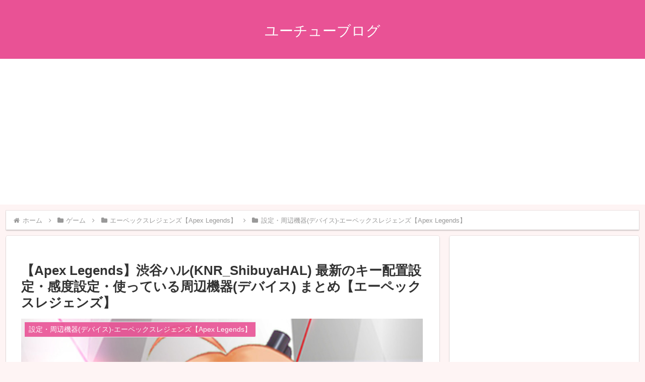

--- FILE ---
content_type: text/html; charset=utf-8
request_url: https://www.google.com/recaptcha/api2/aframe
body_size: 267
content:
<!DOCTYPE HTML><html><head><meta http-equiv="content-type" content="text/html; charset=UTF-8"></head><body><script nonce="SHr-txaH6n1Og6Y1v9jqlQ">/** Anti-fraud and anti-abuse applications only. See google.com/recaptcha */ try{var clients={'sodar':'https://pagead2.googlesyndication.com/pagead/sodar?'};window.addEventListener("message",function(a){try{if(a.source===window.parent){var b=JSON.parse(a.data);var c=clients[b['id']];if(c){var d=document.createElement('img');d.src=c+b['params']+'&rc='+(localStorage.getItem("rc::a")?sessionStorage.getItem("rc::b"):"");window.document.body.appendChild(d);sessionStorage.setItem("rc::e",parseInt(sessionStorage.getItem("rc::e")||0)+1);localStorage.setItem("rc::h",'1766520198443');}}}catch(b){}});window.parent.postMessage("_grecaptcha_ready", "*");}catch(b){}</script></body></html>

--- FILE ---
content_type: text/javascript;charset=UTF-8
request_url: https://s-rtb.send.microad.jp/ad?spot=12d2891eff787e886090c254fb484db9&cb=microadCompass.AdRequestor.callback&url=https%3A%2F%2Fyoutubemtm.com%2F%25E3%2580%2590apex-legends%25E3%2580%2591%25E6%25B8%258B%25E8%25B0%25B7%25E3%2583%258F%25E3%2583%25ABknr_shibuyahal-%25E6%259C%2580%25E6%2596%25B0%25E3%2581%25AE%25E3%2582%25AD%25E3%2583%25BC%25E9%2585%258D%25E7%25BD%25AE%25E8%25A8%25AD%25E5%25AE%259A%25E3%2583%25BB%25E6%2584%259F%25E5%25BA%25A6%25E8%25A8%25AD%2F&vo=true&mimes=%5B100%2C300%2C301%2C302%5D&cbt=2b53aa1dca0ba6019b4ccf01e3&pa=false&ar=false&ver=%5B%22compass.js.v1.20.1%22%5D
body_size: 160
content:
microadCompass.AdRequestor.callback({"spot":"12d2891eff787e886090c254fb484db9","sequence":"2","impression_id":"6999010186375339794"})

--- FILE ---
content_type: text/javascript;charset=UTF-8
request_url: https://s-rtb.send.microad.jp/ad?spot=12d2891eff787e886090c254fb484db9&cb=microadCompass.AdRequestor.callback&url=https%3A%2F%2Fyoutubemtm.com%2F%25E3%2580%2590apex-legends%25E3%2580%2591%25E6%25B8%258B%25E8%25B0%25B7%25E3%2583%258F%25E3%2583%25ABknr_shibuyahal-%25E6%259C%2580%25E6%2596%25B0%25E3%2581%25AE%25E3%2582%25AD%25E3%2583%25BC%25E9%2585%258D%25E7%25BD%25AE%25E8%25A8%25AD%25E5%25AE%259A%25E3%2583%25BB%25E6%2584%259F%25E5%25BA%25A6%25E8%25A8%25AD%2F&vo=true&mimes=%5B100%2C300%2C301%2C302%5D&cbt=901f1394f757a8019b4ccf01d1&pa=false&ar=false&ver=%5B%22compass.js.v1.20.1%22%5D
body_size: 161
content:
microadCompass.AdRequestor.callback({"spot":"12d2891eff787e886090c254fb484db9","sequence":"2","impression_id":"6998910186375339794"})

--- FILE ---
content_type: text/javascript;charset=UTF-8
request_url: https://s-rtb.send.microad.jp/ad?spot=12d2891eff787e886090c254fb484db9&cb=microadCompass.AdRequestor.callback&url=https%3A%2F%2Fyoutubemtm.com%2F%25E3%2580%2590apex-legends%25E3%2580%2591%25E6%25B8%258B%25E8%25B0%25B7%25E3%2583%258F%25E3%2583%25ABknr_shibuyahal-%25E6%259C%2580%25E6%2596%25B0%25E3%2581%25AE%25E3%2582%25AD%25E3%2583%25BC%25E9%2585%258D%25E7%25BD%25AE%25E8%25A8%25AD%25E5%25AE%259A%25E3%2583%25BB%25E6%2584%259F%25E5%25BA%25A6%25E8%25A8%25AD%2F&vo=true&mimes=%5B100%2C300%2C301%2C302%5D&cbt=46f94c4b5a4cc8019b4ccf01e1&pa=false&ar=false&ver=%5B%22compass.js.v1.20.1%22%5D
body_size: 160
content:
microadCompass.AdRequestor.callback({"spot":"12d2891eff787e886090c254fb484db9","sequence":"2","impression_id":"6999210186375339794"})

--- FILE ---
content_type: application/javascript; charset=utf-8
request_url: https://mtwidget03.affiliate.ashiato.rakuten.co.jp/?rakuten_design=slide&rakuten_affiliateId=0c15d030.dfeb806c.0c208255.96ceb2e4&rakuten_items=ctsmatch&rakuten_genreId=0&rakuten_size=300x160&rakuten_pattern=H1D&rakuten_target=_blank&rakuten_theme=gray&rakuten_border=off&rakuten_auto_mode=on&rakuten_genre_title=off&rakuten_pointbackId=MAF_RAKUTEN_ID&rakuten_no_link=off&rakuten_no_afl=off&rakuten_no_logo=off&rakuten_undispGenre=off&rakuten_wmode=off&rakuten_noScrollButton=off&rakuten_bgColor=FFFFFF&rakuten_txtColor=1D54A7&rakuten_captionColor=000000&rakuten_moverColor=C00000&rakuten_recommend=on&rakuten_service_flag=ichiba&rakuten_adNetworkId=moshimo&rakuten_adNetworkUrl=http%3A%2F%2Fc.af.moshimo.com%2Faf%2Fc%2Fclick%3Fa_id%3D1716420%26p_id%3D54%26pc_id%3D54%26pl_id%3D10758%26url%3D&rakuten_searchKeyword=&rakuten_disableLogo=&rakuten_moverItembgColor=&rakuten_moverCaptionColor=&rakuten_slideSpeed=250&rakuten_moreInfoColor=red&rakuten_subTxtColor=&rakuten_loadingImage=auto&rakuten_imageDisplay=auto&rakuten_txtDisplay=auto&rakuten_captionDisplay=auto&rakuten_moreInfoDisplay=auto&rakuten_txtRow=auto&rakuten_captionRow=auto&rakuten_auto_interval=6000&rakuten_imageSize=auto&rakuten_slideCell=auto&rakuten_slideDirection=auto&rakuten_order=0,1,2,3&rakuten_loadingTimeout=0&rakuten_mediaId=20011809&rakuten_measurementId=-_ver--new_18_-&rakuten_pointSiteId=&rakuten_isAdvanced=false&rakuten_isIE=false&rakuten_deviceType=PC&rakuten_itemAmount=20&rakuten_tLogFrequency=10&rakuten_timestamp=1766520194738&rakuten_optout=off&rakuten_deeplink=on&rakuten_pUrl=https%3A%2F%2Fyoutubemtm.com%2F%25E3%2580%2590apex-legends%25E3%2580%2591%25E6%25B8%258B%25E8%25B0%25B7%25E3%2583%258F%25E3%2583%25ABknr_shibuyahal-%25E6%259C%2580%25E6%2596%25B0%25E3%2581%25AE%25E3%2582%25AD%25E3%2583%25BC%25E9%2585%258D%25E7%25BD%25AE%25E8%25A8%25AD%25E5%25AE%259A%25E3%2583%25BB%25E6%2584%259F%25E5%25BA%25A6%25E8%25A8%25AD%2F&rakuten_version=20230106&rakuten_datatype=json
body_size: 25242
content:
window.rakuten_mw_callback({"status":"Success","itemData":[{"genre_id":201632,"source":"contents_match","name":"エーペックスレジェンズ ネッシー ぬいぐるみ 6インチ 15cm APEX LEGENDS Nessie Plush 6-Inch Stuffed Collectible Figure","price":"5,590円","min_price":5590,"max_price":5590,"reviewnum":0,"reviewave":0,"url":"http://c.af.moshimo.com/af/c/click?a_id=1716420&p_id=54&pc_id=54&pl_id=10758&url=https%3A%2F%2Fhb.afl.rakuten.co.jp%2Fichiba%2F0c15d030.dfeb806c.0c208255.96ceb2e4.c%3Dmtlk.m%[base64].t%3Dmtlk20011809%2FMAF_RAKUTEN_ID%3Fpc%3Dhttps%253A%252F%252Fitem.rakuten.co.jp%252Famericana%252Fmy20230746%252F%26itemMode%3Dichiba_contents_match%26ashiatoCount%3D0%26itemCode%3Damericana%3A10040684%26genreId%3D201632%26loadTime%3D11%26time%3D1766520198350","image_url":"https://thumbnail.image.rakuten.co.jp/@0_mall/americana/cabinet/image1/001/my20230746.jpg?_ex=128x128","item_code":"americana:10040684","version":"2022-11-1","position":0},{"genre_id":505565,"source":"contents_match","name":"木目デザインの名刺【100枚単位】名刺ケース1個付属。名刺 作成 名刺 印刷 オリジナル 印刷　ビジネス　趣味　プライベート　お店　会社　名刺のデザインはサンプルと異なる配置も承ります。","price":"2,970円~","min_price":2970,"max_price":3960,"reviewnum":8,"reviewave":5,"url":"http://c.af.moshimo.com/af/c/click?a_id=1716420&p_id=54&pc_id=54&pl_id=10758&url=https%3A%2F%2Fhb.afl.rakuten.co.jp%2Fichiba%2F0c15d030.dfeb806c.0c208255.96ceb2e4.c%3Dmtlk.m%[base64].t%3Dmtlk20011809%2FMAF_RAKUTEN_ID%3Fpc%3Dhttps%253A%252F%252Fitem.rakuten.co.jp%252Fawake%252Fncpy009%252F%26itemMode%3Dichiba_contents_match%26ashiatoCount%3D0%26itemCode%3Dawake%3A10001561%26genreId%3D505565%26loadTime%3D11%26time%3D1766520198350","image_url":"https://thumbnail.image.rakuten.co.jp/@0_mall/awake/cabinet/ncphoto/bcc111301.jpg?_ex=128x128","item_code":"awake:10001561","version":"2022-11-1","position":1},{"genre_id":563571,"source":"contents_match","name":"PS4 コントローラー 純正品 全4色 Playstation 4 ワイヤレスコントローラー 正規品 無線 Bluetooth USB接続 周辺機器 ジェットブラック グレイシャーホワイト マグマレッド ミッドナイトブルー SONY ソニー プレステ4","price":"13,980円","min_price":13980,"max_price":13980,"reviewnum":0,"reviewave":0,"url":"http://c.af.moshimo.com/af/c/click?a_id=1716420&p_id=54&pc_id=54&pl_id=10758&url=https%3A%2F%2Fhb.afl.rakuten.co.jp%2Fichiba%2F0c15d030.dfeb806c.0c208255.96ceb2e4.c%3Dmtlk.m%[base64].t%3Dmtlk20011809%2FMAF_RAKUTEN_ID%3Fpc%3Dhttps%253A%252F%252Fitem.rakuten.co.jp%252Fbeautyforest2018%252F240925-009%252F%26itemMode%3Dichiba_contents_match%26ashiatoCount%3D0%26itemCode%3Dbeautyforest2018%3A10002050%26genreId%3D563571%26loadTime%3D11%26time%3D1766520198350","image_url":"https://thumbnail.image.rakuten.co.jp/@0_mall/beautyforest2018/cabinet/10442671/dualshock4_top.jpg?_ex=128x128","item_code":"beautyforest2018:10002050","version":"2022-11-1","position":2},{"genre_id":101937,"source":"contents_match","name":"はじめての最新Excel VBA ［決定版］　Excel2019 / Windows10完全対応 [ 金城俊哉 ]","price":"1,980円","min_price":1980,"max_price":1980,"reviewnum":0,"reviewave":0,"url":"http://c.af.moshimo.com/af/c/click?a_id=1716420&p_id=54&pc_id=54&pl_id=10758&url=https%3A%2F%2Fhb.afl.rakuten.co.jp%2Fichiba%2F0c15d030.dfeb806c.0c208255.96ceb2e4.c%3Dmtlk.m%[base64].t%3Dmtlk20011809%2FMAF_RAKUTEN_ID%3Fpc%3Dhttps%253A%252F%252Fitem.rakuten.co.jp%252Fbook%252F16167779%252F%26itemMode%3Dichiba_contents_match%26ashiatoCount%3D0%26itemCode%3Dbook%3A19881340%26genreId%3D101937%26loadTime%3D11%26time%3D1766520198350","image_url":"https://thumbnail.image.rakuten.co.jp/@0_mall/book/cabinet/1108/9784798061108.jpg?_ex=128x128","item_code":"book:19881340","version":"2022-11-1","position":3},{"genre_id":503189,"source":"contents_match","name":"ニーア レプリカント ver.1.22... ザ・コンプリートガイド+設定資料集　GRIMOIRE NieR: Revised Edition [ 電撃ゲーム書籍編集部 ]","price":"2,970円","min_price":2970,"max_price":2970,"reviewnum":3,"reviewave":4.33,"url":"http://c.af.moshimo.com/af/c/click?a_id=1716420&p_id=54&pc_id=54&pl_id=10758&url=https%3A%2F%2Fhb.afl.rakuten.co.jp%2Fichiba%2F0c15d030.dfeb806c.0c208255.96ceb2e4.c%3Dmtlk.m%[base64].t%3Dmtlk20011809%2FMAF_RAKUTEN_ID%3Fpc%3Dhttps%253A%252F%252Fitem.rakuten.co.jp%252Fbook%252F16724554%252F%26itemMode%3Dichiba_contents_match%26ashiatoCount%3D0%26itemCode%3Dbook%3A20347852%26genreId%3D503189%26loadTime%3D11%26time%3D1766520198350","image_url":"https://thumbnail.image.rakuten.co.jp/@0_mall/book/cabinet/5417/9784047335417_1_5.jpg?_ex=128x128","item_code":"book:20347852","version":"2022-11-1","position":4},{"genre_id":101290,"source":"contents_match","name":"人工呼吸器の換気モードと設定変更 動画だから“リアル”にわかる！ （みんなの呼吸器 Respica 2023年夏季増刊） [ 中根 正樹 ]","price":"3,520円","min_price":3520,"max_price":3520,"reviewnum":0,"reviewave":0,"url":"http://c.af.moshimo.com/af/c/click?a_id=1716420&p_id=54&pc_id=54&pl_id=10758&url=https%3A%2F%2Fhb.afl.rakuten.co.jp%2Fichiba%2F0c15d030.dfeb806c.0c208255.96ceb2e4.c%3Dmtlk.m%[base64].t%3Dmtlk20011809%2FMAF_RAKUTEN_ID%3Fpc%3Dhttps%253A%252F%252Fitem.rakuten.co.jp%252Fbook%252F17488773%252F%26itemMode%3Dichiba_contents_match%26ashiatoCount%3D0%26itemCode%3Dbook%3A20944987%26genreId%3D101290%26loadTime%3D11%26time%3D1766520198350","image_url":"https://thumbnail.image.rakuten.co.jp/@0_mall/book/cabinet/0628/9784840480628_1_2.jpg?_ex=128x128","item_code":"book:20944987","version":"2022-11-1","position":5},{"genre_id":503189,"source":"contents_match","name":"ペルソナ5公式設定画集　ATLUS×ファミ通","price":"3,300円","min_price":3300,"max_price":3300,"reviewnum":0,"reviewave":0,"url":"http://c.af.moshimo.com/af/c/click?a_id=1716420&p_id=54&pc_id=54&pl_id=10758&url=https%3A%2F%2Fhb.afl.rakuten.co.jp%2Fichiba%2F0c15d030.dfeb806c.0c208255.96ceb2e4.c%3Dmtlk.m%[base64].t%3Dmtlk20011809%2FMAF_RAKUTEN_ID%3Fpc%3Dhttps%253A%252F%252Fitem.rakuten.co.jp%252Fdorama%252Fn33544481%252F%26itemMode%3Dichiba_contents_match%26ashiatoCount%3D0%26itemCode%3Ddorama%3A12846888%26genreId%3D503189%26loadTime%3D11%26time%3D1766520198350","image_url":"https://thumbnail.image.rakuten.co.jp/@0_mall/dorama/cabinet/bkimg/2016/055/33544481.jpg?_ex=128x128","item_code":"dorama:12846888","version":"2022-11-1","position":6},{"genre_id":562674,"source":"contents_match","name":"【12/19 09:59まで クーポンで 46,980円 ⇒ 39,491円】脱毛器 ランキング1位 JOVS Dora 美肌モード搭載 最新型 A366 世界3冠 シリーズ265万台突破 HIPL うぶ毛 髭 VIO 顔 ワキ メンズ レディース 男女兼用 ICE機能 45万発 光美容器 美顔器 1年保証","price":"46,980円","min_price":46980,"max_price":46980,"reviewnum":3609,"reviewave":4.25,"url":"http://c.af.moshimo.com/af/c/click?a_id=1716420&p_id=54&pc_id=54&pl_id=10758&url=https%3A%2F%2Fhb.afl.rakuten.co.jp%2Fichiba%2F0c15d030.dfeb806c.0c208255.96ceb2e4.c%3Dmtlk.m%[base64].t%3Dmtlk20011809%2FMAF_RAKUTEN_ID%3Fpc%3Dhttps%253A%252F%252Fitem.rakuten.co.jp%252Fjovsbeauty%252Fdora10em%252F%26itemMode%3Dichiba_contents_match%26ashiatoCount%3D0%26itemCode%3Djovsbeauty%3A10000000%26genreId%3D562674%26loadTime%3D11%26time%3D1766520198350","image_url":"https://thumbnail.image.rakuten.co.jp/@0_mall/jovsbeauty/cabinet/11197027/imgrc0114777609.jpg?_ex=128x128","item_code":"jovsbeauty:10000000","version":"2022-11-1","position":7},{"genre_id":112919,"source":"contents_match","name":"感度MAX 86/BRZ 【ZN6 ZC6専用】","price":"44,440円","min_price":44440,"max_price":44440,"reviewnum":28,"reviewave":4.46,"url":"http://c.af.moshimo.com/af/c/click?a_id=1716420&p_id=54&pc_id=54&pl_id=10758&url=https%3A%2F%2Fhb.afl.rakuten.co.jp%2Fichiba%2F0c15d030.dfeb806c.0c208255.96ceb2e4.c%3Dmtlk.m%[base64].t%3Dmtlk20011809%2FMAF_RAKUTEN_ID%3Fpc%3Dhttps%253A%252F%252Fitem.rakuten.co.jp%252Fmaxorido%252F10000000%252F%26itemMode%3Dichiba_contents_match%26ashiatoCount%3D0%26itemCode%3Dmaxorido%3A10000000%26genreId%3D112919%26loadTime%3D11%26time%3D1766520198350","image_url":"https://thumbnail.image.rakuten.co.jp/@0_mall/maxorido/cabinet/10104606/175745076.jpg?_ex=128x128","item_code":"maxorido:10000000","version":"2022-11-1","position":8},{"genre_id":566554,"source":"contents_match","name":"感度MAX スイフト(ZC32S)専用","price":"44,440円","min_price":44440,"max_price":44440,"reviewnum":5,"reviewave":5,"url":"http://c.af.moshimo.com/af/c/click?a_id=1716420&p_id=54&pc_id=54&pl_id=10758&url=https%3A%2F%2Fhb.afl.rakuten.co.jp%2Fichiba%2F0c15d030.dfeb806c.0c208255.96ceb2e4.c%3Dmtlk.m%[base64].t%3Dmtlk20011809%2FMAF_RAKUTEN_ID%3Fpc%3Dhttps%253A%252F%252Fitem.rakuten.co.jp%252Fmaxorido%252F10000011%252F%26itemMode%3Dichiba_contents_match%26ashiatoCount%3D0%26itemCode%3Dmaxorido%3A10000011%26genreId%3D566554%26loadTime%3D11%26time%3D1766520198350","image_url":"https://thumbnail.image.rakuten.co.jp/@0_mall/maxorido/cabinet/10104606/175745076.jpg?_ex=128x128","item_code":"maxorido:10000011","version":"2022-11-1","position":9},{"genre_id":566554,"source":"contents_match","name":"感度MAX TOYOTA/LEXUS車用 【ガソリン車】","price":"44,440円","min_price":44440,"max_price":44440,"reviewnum":7,"reviewave":4.71,"url":"http://c.af.moshimo.com/af/c/click?a_id=1716420&p_id=54&pc_id=54&pl_id=10758&url=https%3A%2F%2Fhb.afl.rakuten.co.jp%2Fichiba%2F0c15d030.dfeb806c.0c208255.96ceb2e4.c%3Dmtlk.m%[base64].t%3Dmtlk20011809%2FMAF_RAKUTEN_ID%3Fpc%3Dhttps%253A%252F%252Fitem.rakuten.co.jp%252Fmaxorido%252F10000014%252F%26itemMode%3Dichiba_contents_match%26ashiatoCount%3D0%26itemCode%3Dmaxorido%3A10000014%26genreId%3D566554%26loadTime%3D11%26time%3D1766520198350","image_url":"https://thumbnail.image.rakuten.co.jp/@0_mall/maxorido/cabinet/10104606/175745076.jpg?_ex=128x128","item_code":"maxorido:10000014","version":"2022-11-1","position":10},{"genre_id":503189,"source":"contents_match","name":"【中古】 クロノ・クロス設定資料集 Missing　piece / デジキューブ / デジキューブ [単行本]【宅配便出荷】","price":"4,929円","min_price":4929,"max_price":4929,"reviewnum":0,"reviewave":0,"url":"http://c.af.moshimo.com/af/c/click?a_id=1716420&p_id=54&pc_id=54&pl_id=10758&url=https%3A%2F%2Fhb.afl.rakuten.co.jp%2Fichiba%2F0c15d030.dfeb806c.0c208255.96ceb2e4.c%3Dmtlk.m%[base64].t%3Dmtlk20011809%2FMAF_RAKUTEN_ID%3Fpc%3Dhttps%253A%252F%252Fitem.rakuten.co.jp%252Fmottainaihonpo-omatome%252F4925075721%252F%26itemMode%3Dichiba_contents_match%26ashiatoCount%3D0%26itemCode%3Dmottainaihonpo-omatome%3A11021700%26genreId%3D503189%26loadTime%3D11%26time%3D1766520198350","image_url":"https://thumbnail.image.rakuten.co.jp/@0_mall/mottainaihonpo-omatome/cabinet/06827364/bkft8nnoseepnzrk.jpg?_ex=128x128","item_code":"mottainaihonpo-omatome:11021700","version":"2022-11-1","position":11},{"genre_id":565955,"source":"contents_match","name":"[ニンテンドースイッチ2周辺機器] ニンテンドー純正 ジョイコン2 充電グリップ [BEE-A-ESSKA]","price":"4,280円","min_price":4280,"max_price":4280,"reviewnum":0,"reviewave":0,"url":"http://c.af.moshimo.com/af/c/click?a_id=1716420&p_id=54&pc_id=54&pl_id=10758&url=https%3A%2F%2Fhb.afl.rakuten.co.jp%2Fichiba%2F0c15d030.dfeb806c.0c208255.96ceb2e4.c%3Dmtlk.m%[base64].t%3Dmtlk20011809%2FMAF_RAKUTEN_ID%3Fpc%3Dhttps%253A%252F%252Fitem.rakuten.co.jp%252Foutletplaza%252F40001073015%252F%26itemMode%3Dichiba_contents_match%26ashiatoCount%3D0%26itemCode%3Doutletplaza%3A11413522%26genreId%3D565955%26loadTime%3D11%26time%3D1766520198350","image_url":"https://thumbnail.image.rakuten.co.jp/@0_mall/outletplaza/cabinet/151/4902370552829.jpg?_ex=128x128","item_code":"outletplaza:11413522","version":"2022-11-1","position":12},{"genre_id":505948,"source":"contents_match","name":"10枚セット イグニオ ゴルフグローブ 1856064010 ひら側アテ付 まとめ買い メンズ IGNIO","price":"4,999円","min_price":4999,"max_price":4999,"reviewnum":2,"reviewave":3,"url":"http://c.af.moshimo.com/af/c/click?a_id=1716420&p_id=54&pc_id=54&pl_id=10758&url=https%3A%2F%2Fhb.afl.rakuten.co.jp%2Fichiba%2F0c15d030.dfeb806c.0c208255.96ceb2e4.c%3Dmtlk.m%[base64].t%3Dmtlk20011809%2FMAF_RAKUTEN_ID%3Fpc%3Dhttps%253A%252F%252Fitem.rakuten.co.jp%252Fr-golf%252F1856990007%252F%26itemMode%3Dichiba_contents_match%26ashiatoCount%3D0%26itemCode%3Dr-golf%3A10015237%26genreId%3D505948%26loadTime%3D11%26time%3D1766520198350","image_url":"https://thumbnail.image.rakuten.co.jp/@0_mall/r-golf/cabinet/img/156/1856990007_15.jpg?_ex=128x128","item_code":"r-golf:10015237","version":"2022-11-1","position":13},{"genre_id":564536,"source":"contents_match","name":"漢方薬主剤 カッコン湯乾燥エキス 熱龍 6包 10個セット 奈良 配置薬 置き薬 至誠堂製薬【指定第2類医薬品】","price":"7,780円","min_price":7780,"max_price":7780,"reviewnum":0,"reviewave":0,"url":"http://c.af.moshimo.com/af/c/click?a_id=1716420&p_id=54&pc_id=54&pl_id=10758&url=https%3A%2F%2Fhb.afl.rakuten.co.jp%2Fichiba%2F0c15d030.dfeb806c.0c208255.96ceb2e4.c%3Dmtlk.m%[base64].t%3Dmtlk20011809%2FMAF_RAKUTEN_ID%3Fpc%3Dhttps%253A%252F%252Fitem.rakuten.co.jp%252Fsakuraiyakuhinstore%252F10000980%252F%26itemMode%3Dichiba_contents_match%26ashiatoCount%3D0%26itemCode%3Dsakuraiyakuhinstore%3A10000980%26genreId%3D564536%26loadTime%3D11%26time%3D1766520198350","image_url":"https://thumbnail.image.rakuten.co.jp/@0_mall/sakuraiyakuhinstore/cabinet/07860486/neu10.jpg?_ex=128x128","item_code":"sakuraiyakuhinstore:10000980","version":"2022-11-1","position":14},{"genre_id":568377,"source":"contents_match","name":"【新品】1週間以内発送【PlayStation公式ライセンス商品】 Razer レイザー Kitsune PS5 & PC 用 薄型 レバーレス アーケードコントローラー ケーブル固定具 取り外し可能なアルミ製トッププレート Chroma RGB キツネ アケコン 周辺機器","price":"57,198円","min_price":57198,"max_price":57198,"reviewnum":0,"reviewave":0,"url":"http://c.af.moshimo.com/af/c/click?a_id=1716420&p_id=54&pc_id=54&pl_id=10758&url=https%3A%2F%2Fhb.afl.rakuten.co.jp%2Fichiba%2F0c15d030.dfeb806c.0c208255.96ceb2e4.c%3Dmtlk.m%[base64].t%3Dmtlk20011809%2FMAF_RAKUTEN_ID%3Fpc%3Dhttps%253A%252F%252Fitem.rakuten.co.jp%252Fspeedwagon%252F10011299%252F%26itemMode%3Dichiba_contents_match%26ashiatoCount%3D0%26itemCode%3Dspeedwagon%3A10011312%26genreId%3D568377%26loadTime%3D11%26time%3D1766520198350","image_url":"https://thumbnail.image.rakuten.co.jp/@0_mall/speedwagon/cabinet/syuhenkiki/imgrc0131103256.jpg?_ex=128x128","item_code":"speedwagon:10011312","version":"2022-11-1","position":15},{"genre_id":503189,"source":"contents_match","name":"【中古】世界樹の迷宮4伝承の巨神公式設定画集/エンタ-ブレイン/ファミ通編集部（単行本（ソフトカバー））","price":"3,798円","min_price":3798,"max_price":3798,"reviewnum":0,"reviewave":0,"url":"http://c.af.moshimo.com/af/c/click?a_id=1716420&p_id=54&pc_id=54&pl_id=10758&url=https%3A%2F%2Fhb.afl.rakuten.co.jp%2Fichiba%2F0c15d030.dfeb806c.0c208255.96ceb2e4.c%3Dmtlk.m%[base64].t%3Dmtlk20011809%2FMAF_RAKUTEN_ID%3Fpc%3Dhttps%253A%252F%252Fitem.rakuten.co.jp%252Fvaboo%252Fva4858728404u20%252F%26itemMode%3Dichiba_contents_match%26ashiatoCount%3D0%26itemCode%3Dvaboo%3A13822592%26genreId%3D503189%26loadTime%3D11%26time%3D1766520198350","image_url":"https://thumbnail.image.rakuten.co.jp/@0_mall/vaboo/cabinet/items/bk0029/im250301534878.jpg?_ex=128x128","item_code":"vaboo:13822592","version":"2022-11-1","position":16},{"genre_id":503189,"source":"contents_match","name":"【中古】ペルソナ4ジ・アルティメットインマヨナカアリ-ナ公式設定資料集/エンタ-ブレイン/ファミ通編集部（単行本（ソフトカバー））","price":"2,100円","min_price":2100,"max_price":2100,"reviewnum":0,"reviewave":0,"url":"http://c.af.moshimo.com/af/c/click?a_id=1716420&p_id=54&pc_id=54&pl_id=10758&url=https%3A%2F%2Fhb.afl.rakuten.co.jp%2Fichiba%2F0c15d030.dfeb806c.0c208255.96ceb2e4.c%3Dmtlk.m%[base64].t%3Dmtlk20011809%2FMAF_RAKUTEN_ID%3Fpc%3Dhttps%253A%252F%252Fitem.rakuten.co.jp%252Fvaboo%252Fva3967728404u30%252F%26itemMode%3Dichiba_contents_match%26ashiatoCount%3D0%26itemCode%3Dvaboo%3A15451655%26genreId%3D503189%26loadTime%3D11%26time%3D1766520198350","image_url":"https://thumbnail.image.rakuten.co.jp/@0_mall/vaboo/cabinet/items/bk0029/im250301534328.jpg?_ex=128x128","item_code":"vaboo:15451655","version":"2022-11-1","position":17},{"genre_id":565955,"source":"contents_match","name":"【ポイント10倍】 任天堂 ゲーム周辺機器 Joy-Con (L)/(R) HAC-A-JAEAA [ネオンレッド/ネオンブルー] [対応機種：Nintendo Switch/Nintendo Switch Lite/Nintendo Switch(有機ELモデル) タイプ：ゲームパッド] 【P10倍】","price":"16,170円","min_price":16170,"max_price":16170,"reviewnum":0,"reviewave":0,"url":"http://c.af.moshimo.com/af/c/click?a_id=1716420&p_id=54&pc_id=54&pl_id=10758&url=https%3A%2F%2Fhb.afl.rakuten.co.jp%2Fichiba%2F0c15d030.dfeb806c.0c208255.96ceb2e4.c%3Dmtlk.m%[base64].t%3Dmtlk20011809%2FMAF_RAKUTEN_ID%3Fpc%3Dhttps%253A%252F%252Fitem.rakuten.co.jp%252Fyouplan%252F100007590108%252F%26itemMode%3Dichiba_contents_match%26ashiatoCount%3D0%26itemCode%3Dyouplan%3A10244269%26genreId%3D565955%26loadTime%3D11%26time%3D1766520198350","image_url":"https://thumbnail.image.rakuten.co.jp/@0_mall/youplan/cabinet/201703/100007590108_1.jpg?_ex=128x128","item_code":"youplan:10244269","version":"2022-11-1","position":18},{"caption":"商品 特大！ 極上！ ボイルタラバ蟹脚／1kg 内容：本タラバ蟹／1kg 原材料名：本タラバ蟹、食塩..","name":"年末受付開始！【楽天総合1位】特大タラバ蟹1kg 2kg 4kg 独自のワンフローズン カニ タラバガニ たらば タラバ かに 蟹 たらば蟹 たらばかに 父の日 お歳暮 敬老の日 ギフト グルメお歳暮","item_code":"sfd-ymt:10000345","url":"http://c.af.moshimo.com/af/c/click?a_id=1716420&p_id=54&pc_id=54&pl_id=10758&url=https%3A%2F%2Fhb.afl.rakuten.co.jp%2Fichiba%2F0c15d030.dfeb806c.0c208255.96ceb2e4.c%3Dmtlk.m%[base64].t%3Dmtlk20011809%2FMAF_RAKUTEN_ID%3Fpc%3Dhttps%253A%252F%252Fitem.rakuten.co.jp%252Fsfd-ymt%252F869808%252F%253Frafcid%253Dwsc_i_ra_2646450eecf5f8556a8f574759d65a1e%26itemMode%3Dichiba_default%26ashiatoCount%3D0%26itemCode%3Dsfd-ymt%3A10000345%26genreId%3D0%26loadTime%3D11%26time%3D1766520198350","image_url":"https://thumbnail.image.rakuten.co.jp/@0_mall/sfd-ymt/cabinet/00661828/tarabaef/2025bt-sku-first.jpg?_ex=128x128","price":"9,999円~","min_price":"9999","max_price":"37496","reviewnum":"24222","reviewave":"4.24","shopName":"海の幸なのにYAMATO","pointRate":"1","source":"default","genre_id":"0","version":"2022-11-01","type":"ichiba","position":19}],"extraData":{"param":{"accesslog":["https://log.affiliate.rakuten.co.jp/mw/imp/a.gif?pointbackId=_RTmtlk20011809&item=ctsmatch&service=ichiba&affiliateId=0c15d030.dfeb806c.0c208255.96ceb2e4&itemMode=ichiba_contents_match&ashiatoCount=0&itemCodes=americana:10040684,awake:10001561,beautyforest2018:10002050,book:19881340,book:20347852,book:20944987,dorama:12846888,jovsbeauty:10000000,maxorido:10000000,maxorido:10000011&genreIdList=201632,505565,563571,101937,503189,101290,503189,562674,112919,566554&m=-_ver--new_18__pbid--20011809__size--300x160__imode--ichiba_contents_match__dt--PC__dp--true__adnetid--moshimo__uniqid--396b20d44526400a9967bff6d2c98b01f167ff5c017__pinfo--none_-&recommend=on&bhType=nologin&itemCount=20&date=1766520198350"],"errorlog":[],"loginfo":{"errorBaseUrl":"https://log.affiliate.rakuten.co.jp/mw/imp/e.gif?pointbackId=_RTmtlk20011809&item=ctsmatch&service=ichiba&affiliateId=0c15d030.dfeb806c.0c208255.96ceb2e4&itemMode=ichiba_contents_match&ashiatoCount=0&itemCodes=americana:10040684,awake:10001561,beautyforest2018:10002050,book:19881340,book:20347852,book:20944987,dorama:12846888,jovsbeauty:10000000,maxorido:10000000,maxorido:10000011&genreIdList=201632,505565,563571,101937,503189,101290,503189,562674,112919,566554&m=-_ver--new_18__pbid--20011809__size--300x160__imode--ichiba_contents_match__dt--PC__dp--true__adnetid--moshimo__uniqid--396b20d44526400a9967bff6d2c98b01f167ff5c017__pinfo--none_-&recommend=on&bhType=nologin&itemCount=20","timeBaseUrl":"https://log.affiliate.rakuten.co.jp/mw/imp/t.gif?pointbackId=_RTmtlk20011809&item=ctsmatch&service=ichiba&affiliateId=0c15d030.dfeb806c.0c208255.96ceb2e4&itemMode=ichiba_contents_match&ashiatoCount=0&itemCodes=americana:10040684,awake:10001561,beautyforest2018:10002050,book:19881340,book:20347852,book:20944987,dorama:12846888,jovsbeauty:10000000,maxorido:10000000,maxorido:10000011&genreIdList=201632,505565,563571,101937,503189,101290,503189,562674,112919,566554&m=-_ver--new_18__pbid--20011809__size--300x160__imode--ichiba_contents_match__dt--PC__dp--true__adnetid--moshimo__uniqid--396b20d44526400a9967bff6d2c98b01f167ff5c017__pinfo--none_-&recommend=on&bhType=nologin&itemCount=20"}},"logoUrl":"https://www.rakuten.co.jp/"},"optout":"off"});

--- FILE ---
content_type: text/javascript;charset=UTF-8
request_url: https://s-rtb.send.microad.jp/ad?spot=54fe8c8ddd666a13efbadb32a38cf25f&cb=microadCompass.AdRequestor.callback&url=https%3A%2F%2Fyoutubemtm.com%2F%25E3%2580%2590apex-legends%25E3%2580%2591%25E6%25B8%258B%25E8%25B0%25B7%25E3%2583%258F%25E3%2583%25ABknr_shibuyahal-%25E6%259C%2580%25E6%2596%25B0%25E3%2581%25AE%25E3%2582%25AD%25E3%2583%25BC%25E9%2585%258D%25E7%25BD%25AE%25E8%25A8%25AD%25E5%25AE%259A%25E3%2583%25BB%25E6%2584%259F%25E5%25BA%25A6%25E8%25A8%25AD%2F&vo=true&mimes=%5B100%2C300%2C301%2C302%5D&aids=%5B%7B%22type%22%3A6%2C%22id%22%3A%22%22%7D%5D&cbt=db61ddb2591640019b4ccf06e1&pa=false&ar=false&ver=%5B%22compass.js.v1.20.1%22%5D
body_size: 160
content:
microadCompass.AdRequestor.callback({"spot":"54fe8c8ddd666a13efbadb32a38cf25f","sequence":"2","impression_id":"7094910186375339794"})